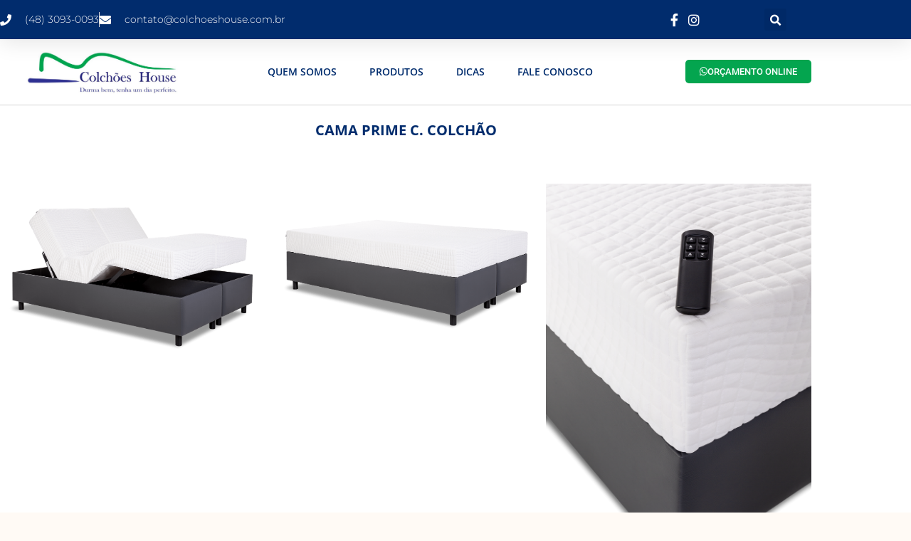

--- FILE ---
content_type: text/html; charset=UTF-8
request_url: https://colchoeshouse.com.br/cama-centauro-casal/
body_size: 14007
content:
<!DOCTYPE html><html lang="pt-PT"><head><script data-no-optimize="1">var litespeed_docref=sessionStorage.getItem("litespeed_docref");litespeed_docref&&(Object.defineProperty(document,"referrer",{get:function(){return litespeed_docref}}),sessionStorage.removeItem("litespeed_docref"));</script> <meta charset="UTF-8"><meta name='robots' content='index, follow, max-image-preview:large, max-snippet:-1, max-video-preview:-1' /><title>Cama Centauro Casal - Colchões House</title><link rel="canonical" href="https://colchoeshouse.com.br/cama-centauro-casal/" /><meta property="og:locale" content="pt_PT" /><meta property="og:type" content="article" /><meta property="og:title" content="Cama Centauro Casal - Colchões House" /><meta property="og:description" content="(48) 3093-0093 contato@colchoeshouse.com.br ORÇAMENTO ONLINE Leve para sua casa nossos melhores produtos CAMA PRIME C. COLCHÃO Detalhes do produto Descrição Cama Centauro com Molas: Alto suporte e extremamente firme. Composto por sistema de molejo Miracoil, tecnologia de alta capacidade de absorção e distribuição do peso, proporciona maior conforto e durabilidade. Estofamento com espuma Visco Elástica, oferece [&hellip;]" /><meta property="og:url" content="https://colchoeshouse.com.br/cama-centauro-casal/" /><meta property="og:site_name" content="Colchões House" /><meta property="article:publisher" content="https://www.facebook.com/colchoeshousepalhoca/" /><meta property="article:modified_time" content="2024-04-30T18:54:14+00:00" /><meta property="og:image" content="https://colchoeshouse.com.br/wp-content/uploads/2021/08/LOGO-SELECIONADA.jpg" /><meta name="twitter:card" content="summary_large_image" /><meta name="twitter:label1" content="Tempo estimado de leitura" /><meta name="twitter:data1" content="3 minutos" /> <script type="application/ld+json" class="yoast-schema-graph">{"@context":"https://schema.org","@graph":[{"@type":"WebPage","@id":"https://colchoeshouse.com.br/cama-centauro-casal/","url":"https://colchoeshouse.com.br/cama-centauro-casal/","name":"Cama Centauro Casal - Colchões House","isPartOf":{"@id":"https://colchoeshouse.com.br/#website"},"primaryImageOfPage":{"@id":"https://colchoeshouse.com.br/cama-centauro-casal/#primaryimage"},"image":{"@id":"https://colchoeshouse.com.br/cama-centauro-casal/#primaryimage"},"thumbnailUrl":"https://colchoeshouse.com.br/wp-content/uploads/2021/08/LOGO-SELECIONADA.jpg","datePublished":"2021-10-10T14:21:17+00:00","dateModified":"2024-04-30T18:54:14+00:00","breadcrumb":{"@id":"https://colchoeshouse.com.br/cama-centauro-casal/#breadcrumb"},"inLanguage":"pt-PT","potentialAction":[{"@type":"ReadAction","target":["https://colchoeshouse.com.br/cama-centauro-casal/"]}]},{"@type":"ImageObject","inLanguage":"pt-PT","@id":"https://colchoeshouse.com.br/cama-centauro-casal/#primaryimage","url":"https://colchoeshouse.com.br/wp-content/uploads/2021/08/LOGO-SELECIONADA.jpg","contentUrl":"https://colchoeshouse.com.br/wp-content/uploads/2021/08/LOGO-SELECIONADA.jpg","width":993,"height":327},{"@type":"BreadcrumbList","@id":"https://colchoeshouse.com.br/cama-centauro-casal/#breadcrumb","itemListElement":[{"@type":"ListItem","position":1,"name":"Início","item":"https://colchoeshouse.com.br/"},{"@type":"ListItem","position":2,"name":"Cama Centauro Casal"}]},{"@type":"WebSite","@id":"https://colchoeshouse.com.br/#website","url":"https://colchoeshouse.com.br/","name":"Colchões House","description":"","publisher":{"@id":"https://colchoeshouse.com.br/#organization"},"potentialAction":[{"@type":"SearchAction","target":{"@type":"EntryPoint","urlTemplate":"https://colchoeshouse.com.br/?s={search_term_string}"},"query-input":{"@type":"PropertyValueSpecification","valueRequired":true,"valueName":"search_term_string"}}],"inLanguage":"pt-PT"},{"@type":"Organization","@id":"https://colchoeshouse.com.br/#organization","name":"Colchoes House","url":"https://colchoeshouse.com.br/","logo":{"@type":"ImageObject","inLanguage":"pt-PT","@id":"https://colchoeshouse.com.br/#/schema/logo/image/","url":"https://colchoeshouse.com.br/wp-content/uploads/2022/07/Logo-Colchoes-House1.fw_.png","contentUrl":"https://colchoeshouse.com.br/wp-content/uploads/2022/07/Logo-Colchoes-House1.fw_.png","width":500,"height":137,"caption":"Colchoes House"},"image":{"@id":"https://colchoeshouse.com.br/#/schema/logo/image/"},"sameAs":["https://www.facebook.com/colchoeshousepalhoca/","https://www.instagram.com/colchoeshouse/"]}]}</script> <link rel="alternate" type="application/rss+xml" title="Colchões House &raquo; Feed" href="https://colchoeshouse.com.br/feed/" /><link rel="alternate" type="application/rss+xml" title="Colchões House &raquo; Feed de comentários" href="https://colchoeshouse.com.br/comments/feed/" /><link rel="alternate" title="oEmbed (JSON)" type="application/json+oembed" href="https://colchoeshouse.com.br/wp-json/oembed/1.0/embed?url=https%3A%2F%2Fcolchoeshouse.com.br%2Fcama-centauro-casal%2F" /><link rel="alternate" title="oEmbed (XML)" type="text/xml+oembed" href="https://colchoeshouse.com.br/wp-json/oembed/1.0/embed?url=https%3A%2F%2Fcolchoeshouse.com.br%2Fcama-centauro-casal%2F&#038;format=xml" /><style id='wp-img-auto-sizes-contain-inline-css'>img:is([sizes=auto i],[sizes^="auto," i]){contain-intrinsic-size:3000px 1500px}
/*# sourceURL=wp-img-auto-sizes-contain-inline-css */</style><link data-optimized="2" rel="stylesheet" href="https://colchoeshouse.com.br/wp-content/litespeed/css/90f7f5f473ab573d9dc72b745078bb5e.css?ver=3fef2" /><style id='classic-theme-styles-inline-css'>/*! This file is auto-generated */
.wp-block-button__link{color:#fff;background-color:#32373c;border-radius:9999px;box-shadow:none;text-decoration:none;padding:calc(.667em + 2px) calc(1.333em + 2px);font-size:1.125em}.wp-block-file__button{background:#32373c;color:#fff;text-decoration:none}
/*# sourceURL=/wp-includes/css/classic-themes.min.css */</style><style id='global-styles-inline-css'>:root{--wp--preset--aspect-ratio--square: 1;--wp--preset--aspect-ratio--4-3: 4/3;--wp--preset--aspect-ratio--3-4: 3/4;--wp--preset--aspect-ratio--3-2: 3/2;--wp--preset--aspect-ratio--2-3: 2/3;--wp--preset--aspect-ratio--16-9: 16/9;--wp--preset--aspect-ratio--9-16: 9/16;--wp--preset--color--black: #000000;--wp--preset--color--cyan-bluish-gray: #abb8c3;--wp--preset--color--white: #ffffff;--wp--preset--color--pale-pink: #f78da7;--wp--preset--color--vivid-red: #cf2e2e;--wp--preset--color--luminous-vivid-orange: #ff6900;--wp--preset--color--luminous-vivid-amber: #fcb900;--wp--preset--color--light-green-cyan: #7bdcb5;--wp--preset--color--vivid-green-cyan: #00d084;--wp--preset--color--pale-cyan-blue: #8ed1fc;--wp--preset--color--vivid-cyan-blue: #0693e3;--wp--preset--color--vivid-purple: #9b51e0;--wp--preset--gradient--vivid-cyan-blue-to-vivid-purple: linear-gradient(135deg,rgb(6,147,227) 0%,rgb(155,81,224) 100%);--wp--preset--gradient--light-green-cyan-to-vivid-green-cyan: linear-gradient(135deg,rgb(122,220,180) 0%,rgb(0,208,130) 100%);--wp--preset--gradient--luminous-vivid-amber-to-luminous-vivid-orange: linear-gradient(135deg,rgb(252,185,0) 0%,rgb(255,105,0) 100%);--wp--preset--gradient--luminous-vivid-orange-to-vivid-red: linear-gradient(135deg,rgb(255,105,0) 0%,rgb(207,46,46) 100%);--wp--preset--gradient--very-light-gray-to-cyan-bluish-gray: linear-gradient(135deg,rgb(238,238,238) 0%,rgb(169,184,195) 100%);--wp--preset--gradient--cool-to-warm-spectrum: linear-gradient(135deg,rgb(74,234,220) 0%,rgb(151,120,209) 20%,rgb(207,42,186) 40%,rgb(238,44,130) 60%,rgb(251,105,98) 80%,rgb(254,248,76) 100%);--wp--preset--gradient--blush-light-purple: linear-gradient(135deg,rgb(255,206,236) 0%,rgb(152,150,240) 100%);--wp--preset--gradient--blush-bordeaux: linear-gradient(135deg,rgb(254,205,165) 0%,rgb(254,45,45) 50%,rgb(107,0,62) 100%);--wp--preset--gradient--luminous-dusk: linear-gradient(135deg,rgb(255,203,112) 0%,rgb(199,81,192) 50%,rgb(65,88,208) 100%);--wp--preset--gradient--pale-ocean: linear-gradient(135deg,rgb(255,245,203) 0%,rgb(182,227,212) 50%,rgb(51,167,181) 100%);--wp--preset--gradient--electric-grass: linear-gradient(135deg,rgb(202,248,128) 0%,rgb(113,206,126) 100%);--wp--preset--gradient--midnight: linear-gradient(135deg,rgb(2,3,129) 0%,rgb(40,116,252) 100%);--wp--preset--font-size--small: 13px;--wp--preset--font-size--medium: 20px;--wp--preset--font-size--large: 36px;--wp--preset--font-size--x-large: 42px;--wp--preset--spacing--20: 0.44rem;--wp--preset--spacing--30: 0.67rem;--wp--preset--spacing--40: 1rem;--wp--preset--spacing--50: 1.5rem;--wp--preset--spacing--60: 2.25rem;--wp--preset--spacing--70: 3.38rem;--wp--preset--spacing--80: 5.06rem;--wp--preset--shadow--natural: 6px 6px 9px rgba(0, 0, 0, 0.2);--wp--preset--shadow--deep: 12px 12px 50px rgba(0, 0, 0, 0.4);--wp--preset--shadow--sharp: 6px 6px 0px rgba(0, 0, 0, 0.2);--wp--preset--shadow--outlined: 6px 6px 0px -3px rgb(255, 255, 255), 6px 6px rgb(0, 0, 0);--wp--preset--shadow--crisp: 6px 6px 0px rgb(0, 0, 0);}:where(.is-layout-flex){gap: 0.5em;}:where(.is-layout-grid){gap: 0.5em;}body .is-layout-flex{display: flex;}.is-layout-flex{flex-wrap: wrap;align-items: center;}.is-layout-flex > :is(*, div){margin: 0;}body .is-layout-grid{display: grid;}.is-layout-grid > :is(*, div){margin: 0;}:where(.wp-block-columns.is-layout-flex){gap: 2em;}:where(.wp-block-columns.is-layout-grid){gap: 2em;}:where(.wp-block-post-template.is-layout-flex){gap: 1.25em;}:where(.wp-block-post-template.is-layout-grid){gap: 1.25em;}.has-black-color{color: var(--wp--preset--color--black) !important;}.has-cyan-bluish-gray-color{color: var(--wp--preset--color--cyan-bluish-gray) !important;}.has-white-color{color: var(--wp--preset--color--white) !important;}.has-pale-pink-color{color: var(--wp--preset--color--pale-pink) !important;}.has-vivid-red-color{color: var(--wp--preset--color--vivid-red) !important;}.has-luminous-vivid-orange-color{color: var(--wp--preset--color--luminous-vivid-orange) !important;}.has-luminous-vivid-amber-color{color: var(--wp--preset--color--luminous-vivid-amber) !important;}.has-light-green-cyan-color{color: var(--wp--preset--color--light-green-cyan) !important;}.has-vivid-green-cyan-color{color: var(--wp--preset--color--vivid-green-cyan) !important;}.has-pale-cyan-blue-color{color: var(--wp--preset--color--pale-cyan-blue) !important;}.has-vivid-cyan-blue-color{color: var(--wp--preset--color--vivid-cyan-blue) !important;}.has-vivid-purple-color{color: var(--wp--preset--color--vivid-purple) !important;}.has-black-background-color{background-color: var(--wp--preset--color--black) !important;}.has-cyan-bluish-gray-background-color{background-color: var(--wp--preset--color--cyan-bluish-gray) !important;}.has-white-background-color{background-color: var(--wp--preset--color--white) !important;}.has-pale-pink-background-color{background-color: var(--wp--preset--color--pale-pink) !important;}.has-vivid-red-background-color{background-color: var(--wp--preset--color--vivid-red) !important;}.has-luminous-vivid-orange-background-color{background-color: var(--wp--preset--color--luminous-vivid-orange) !important;}.has-luminous-vivid-amber-background-color{background-color: var(--wp--preset--color--luminous-vivid-amber) !important;}.has-light-green-cyan-background-color{background-color: var(--wp--preset--color--light-green-cyan) !important;}.has-vivid-green-cyan-background-color{background-color: var(--wp--preset--color--vivid-green-cyan) !important;}.has-pale-cyan-blue-background-color{background-color: var(--wp--preset--color--pale-cyan-blue) !important;}.has-vivid-cyan-blue-background-color{background-color: var(--wp--preset--color--vivid-cyan-blue) !important;}.has-vivid-purple-background-color{background-color: var(--wp--preset--color--vivid-purple) !important;}.has-black-border-color{border-color: var(--wp--preset--color--black) !important;}.has-cyan-bluish-gray-border-color{border-color: var(--wp--preset--color--cyan-bluish-gray) !important;}.has-white-border-color{border-color: var(--wp--preset--color--white) !important;}.has-pale-pink-border-color{border-color: var(--wp--preset--color--pale-pink) !important;}.has-vivid-red-border-color{border-color: var(--wp--preset--color--vivid-red) !important;}.has-luminous-vivid-orange-border-color{border-color: var(--wp--preset--color--luminous-vivid-orange) !important;}.has-luminous-vivid-amber-border-color{border-color: var(--wp--preset--color--luminous-vivid-amber) !important;}.has-light-green-cyan-border-color{border-color: var(--wp--preset--color--light-green-cyan) !important;}.has-vivid-green-cyan-border-color{border-color: var(--wp--preset--color--vivid-green-cyan) !important;}.has-pale-cyan-blue-border-color{border-color: var(--wp--preset--color--pale-cyan-blue) !important;}.has-vivid-cyan-blue-border-color{border-color: var(--wp--preset--color--vivid-cyan-blue) !important;}.has-vivid-purple-border-color{border-color: var(--wp--preset--color--vivid-purple) !important;}.has-vivid-cyan-blue-to-vivid-purple-gradient-background{background: var(--wp--preset--gradient--vivid-cyan-blue-to-vivid-purple) !important;}.has-light-green-cyan-to-vivid-green-cyan-gradient-background{background: var(--wp--preset--gradient--light-green-cyan-to-vivid-green-cyan) !important;}.has-luminous-vivid-amber-to-luminous-vivid-orange-gradient-background{background: var(--wp--preset--gradient--luminous-vivid-amber-to-luminous-vivid-orange) !important;}.has-luminous-vivid-orange-to-vivid-red-gradient-background{background: var(--wp--preset--gradient--luminous-vivid-orange-to-vivid-red) !important;}.has-very-light-gray-to-cyan-bluish-gray-gradient-background{background: var(--wp--preset--gradient--very-light-gray-to-cyan-bluish-gray) !important;}.has-cool-to-warm-spectrum-gradient-background{background: var(--wp--preset--gradient--cool-to-warm-spectrum) !important;}.has-blush-light-purple-gradient-background{background: var(--wp--preset--gradient--blush-light-purple) !important;}.has-blush-bordeaux-gradient-background{background: var(--wp--preset--gradient--blush-bordeaux) !important;}.has-luminous-dusk-gradient-background{background: var(--wp--preset--gradient--luminous-dusk) !important;}.has-pale-ocean-gradient-background{background: var(--wp--preset--gradient--pale-ocean) !important;}.has-electric-grass-gradient-background{background: var(--wp--preset--gradient--electric-grass) !important;}.has-midnight-gradient-background{background: var(--wp--preset--gradient--midnight) !important;}.has-small-font-size{font-size: var(--wp--preset--font-size--small) !important;}.has-medium-font-size{font-size: var(--wp--preset--font-size--medium) !important;}.has-large-font-size{font-size: var(--wp--preset--font-size--large) !important;}.has-x-large-font-size{font-size: var(--wp--preset--font-size--x-large) !important;}
:where(.wp-block-post-template.is-layout-flex){gap: 1.25em;}:where(.wp-block-post-template.is-layout-grid){gap: 1.25em;}
:where(.wp-block-term-template.is-layout-flex){gap: 1.25em;}:where(.wp-block-term-template.is-layout-grid){gap: 1.25em;}
:where(.wp-block-columns.is-layout-flex){gap: 2em;}:where(.wp-block-columns.is-layout-grid){gap: 2em;}
:root :where(.wp-block-pullquote){font-size: 1.5em;line-height: 1.6;}
/*# sourceURL=global-styles-inline-css */</style> <script type="litespeed/javascript" data-src="https://colchoeshouse.com.br/wp-includes/js/jquery/jquery.min.js" id="jquery-core-js"></script> <link rel="https://api.w.org/" href="https://colchoeshouse.com.br/wp-json/" /><link rel="alternate" title="JSON" type="application/json" href="https://colchoeshouse.com.br/wp-json/wp/v2/pages/3913" /><link rel="EditURI" type="application/rsd+xml" title="RSD" href="https://colchoeshouse.com.br/xmlrpc.php?rsd" /><meta name="generator" content="WordPress 6.9" /><link rel='shortlink' href='https://colchoeshouse.com.br/?p=3913' /><link rel="apple-touch-icon" sizes="180x180" href="/wp-content/uploads/fbrfg/apple-touch-icon.png"><link rel="icon" type="image/png" sizes="32x32" href="/wp-content/uploads/fbrfg/favicon-32x32.png"><link rel="icon" type="image/png" sizes="16x16" href="/wp-content/uploads/fbrfg/favicon-16x16.png"><link rel="manifest" href="/wp-content/uploads/fbrfg/site.webmanifest"><link rel="mask-icon" href="/wp-content/uploads/fbrfg/safari-pinned-tab.svg" color="#5bbad5"><link rel="shortcut icon" href="/wp-content/uploads/fbrfg/favicon.ico"><meta name="msapplication-TileColor" content="#da532c"><meta name="msapplication-config" content="/wp-content/uploads/fbrfg/browserconfig.xml"><meta name="theme-color" content="#ffffff"><meta name="generator" content="Elementor 3.34.1; features: additional_custom_breakpoints; settings: css_print_method-external, google_font-enabled, font_display-auto">
 <script type="litespeed/javascript" data-src="https://www.googletagmanager.com/gtag/js?id=AW-11318368467"></script> <script type="litespeed/javascript">window.dataLayer=window.dataLayer||[];function gtag(){dataLayer.push(arguments)}
gtag('js',new Date());gtag('config','AW-11318368467')</script> <style>.e-con.e-parent:nth-of-type(n+4):not(.e-lazyloaded):not(.e-no-lazyload),
				.e-con.e-parent:nth-of-type(n+4):not(.e-lazyloaded):not(.e-no-lazyload) * {
					background-image: none !important;
				}
				@media screen and (max-height: 1024px) {
					.e-con.e-parent:nth-of-type(n+3):not(.e-lazyloaded):not(.e-no-lazyload),
					.e-con.e-parent:nth-of-type(n+3):not(.e-lazyloaded):not(.e-no-lazyload) * {
						background-image: none !important;
					}
				}
				@media screen and (max-height: 640px) {
					.e-con.e-parent:nth-of-type(n+2):not(.e-lazyloaded):not(.e-no-lazyload),
					.e-con.e-parent:nth-of-type(n+2):not(.e-lazyloaded):not(.e-no-lazyload) * {
						background-image: none !important;
					}
				}</style> <script type="litespeed/javascript">(function(w,d,s,l,i){w[l]=w[l]||[];w[l].push({'gtm.start':new Date().getTime(),event:'gtm.js'});var f=d.getElementsByTagName(s)[0],j=d.createElement(s),dl=l!='dataLayer'?'&l='+l:'';j.async=!0;j.src='https://www.googletagmanager.com/gtm.js?id='+i+dl;f.parentNode.insertBefore(j,f)})(window,document,'script','dataLayer','GTM-MHXV5575')</script> <meta name="viewport" content="width=device-width, initial-scale=1.0, viewport-fit=cover" /></head><body class="wp-singular page-template page-template-elementor_canvas page page-id-3913 wp-theme-hello-elementor elementor-default elementor-template-canvas elementor-kit-6 elementor-page elementor-page-3913">
<noscript><iframe data-lazyloaded="1" src="about:blank" data-litespeed-src="https://www.googletagmanager.com/ns.html?id=GTM-MHXV5575"
height="0" width="0" style="display:none;visibility:hidden"></iframe></noscript><div data-elementor-type="wp-page" data-elementor-id="3913" class="elementor elementor-3913"><section class="elementor-section elementor-top-section elementor-element elementor-element-1e996a9b elementor-section-full_width elementor-section-height-default elementor-section-height-default" data-id="1e996a9b" data-element_type="section" id="header_pop" data-settings="{&quot;sticky&quot;:&quot;top&quot;,&quot;sticky_on&quot;:[&quot;widescreen&quot;,&quot;desktop&quot;,&quot;laptop&quot;,&quot;tablet_extra&quot;,&quot;tablet&quot;,&quot;mobile_extra&quot;,&quot;mobile&quot;],&quot;sticky_offset&quot;:0,&quot;sticky_effects_offset&quot;:0}"><div class="elementor-background-overlay"></div><div class="elementor-container elementor-column-gap-default"><div class="elementor-column elementor-col-100 elementor-top-column elementor-element elementor-element-2a74220c" data-id="2a74220c" data-element_type="column"><div class="elementor-widget-wrap elementor-element-populated"><section class="elementor-section elementor-inner-section elementor-element elementor-element-4b3ecd9d elementor-reverse-mobile elementor-section-boxed elementor-section-height-default elementor-section-height-default" data-id="4b3ecd9d" data-element_type="section" data-settings="{&quot;background_background&quot;:&quot;classic&quot;}"><div class="elementor-container elementor-column-gap-default"><div class="elementor-column elementor-col-33 elementor-inner-column elementor-element elementor-element-65583729 elementor-hidden-phone" data-id="65583729" data-element_type="column"><div class="elementor-widget-wrap elementor-element-populated"><div class="elementor-element elementor-element-2bfa91ec elementor-icon-list--layout-inline elementor-align-start elementor-mobile-align-center elementor-list-item-link-full_width elementor-widget elementor-widget-icon-list" data-id="2bfa91ec" data-element_type="widget" data-widget_type="icon-list.default"><div class="elementor-widget-container"><ul class="elementor-icon-list-items elementor-inline-items"><li class="elementor-icon-list-item elementor-inline-item">
<span class="elementor-icon-list-icon">
<i aria-hidden="true" class="fas fa-phone"></i>						</span>
<span class="elementor-icon-list-text"> (48) 3093-0093</span></li><li class="elementor-icon-list-item elementor-inline-item">
<span class="elementor-icon-list-icon">
<i aria-hidden="true" class="fas fa-envelope"></i>						</span>
<span class="elementor-icon-list-text">contato@colchoeshouse.com.br</span></li></ul></div></div></div></div><div class="elementor-column elementor-col-33 elementor-inner-column elementor-element elementor-element-21cd3533" data-id="21cd3533" data-element_type="column"><div class="elementor-widget-wrap elementor-element-populated"><div class="elementor-element elementor-element-79bd5aa4 elementor-icon-list--layout-inline elementor-align-end elementor-mobile-align-end elementor-list-item-link-full_width elementor-widget elementor-widget-icon-list" data-id="79bd5aa4" data-element_type="widget" data-widget_type="icon-list.default"><div class="elementor-widget-container"><ul class="elementor-icon-list-items elementor-inline-items"><li class="elementor-icon-list-item elementor-inline-item">
<a href="https://www.facebook.com/colchoeshousepalhoca/" target="_blank"><span class="elementor-icon-list-icon">
<i aria-hidden="true" class="fab fa-facebook-f"></i>						</span>
<span class="elementor-icon-list-text"></span>
</a></li><li class="elementor-icon-list-item elementor-inline-item">
<span class="elementor-icon-list-icon">
<i aria-hidden="true" class="fab fa-instagram"></i>						</span>
<span class="elementor-icon-list-text"></span></li></ul></div></div></div></div><div class="elementor-column elementor-col-33 elementor-inner-column elementor-element elementor-element-748fb93" data-id="748fb93" data-element_type="column"><div class="elementor-widget-wrap elementor-element-populated"><div class="elementor-element elementor-element-148b079b elementor-search-form--skin-full_screen elementor-widget elementor-widget-search-form" data-id="148b079b" data-element_type="widget" data-settings="{&quot;skin&quot;:&quot;full_screen&quot;}" data-widget_type="search-form.default"><div class="elementor-widget-container"><form class="elementor-search-form" role="search" action="https://colchoeshouse.com.br" method="get"><div class="elementor-search-form__toggle">
<i aria-hidden="true" class="fas fa-search"></i>				<span class="elementor-screen-only">Search</span></div><div class="elementor-search-form__container">
<input placeholder="" class="elementor-search-form__input" type="search" name="s" title="Search" value=""><div class="dialog-lightbox-close-button dialog-close-button">
<i aria-hidden="true" class="eicon-close"></i>					<span class="elementor-screen-only">Close</span></div></div></form></div></div></div></div></div></section></div></div></div></section><header class="elementor-section elementor-top-section elementor-element elementor-element-3ca326f1 elementor-section-content-middle elementor-section-boxed elementor-section-height-default elementor-section-height-default" data-id="3ca326f1" data-element_type="section" data-settings="{&quot;background_background&quot;:&quot;classic&quot;,&quot;sticky&quot;:&quot;top&quot;,&quot;sticky_on&quot;:[&quot;widescreen&quot;,&quot;desktop&quot;,&quot;laptop&quot;,&quot;tablet_extra&quot;,&quot;tablet&quot;,&quot;mobile_extra&quot;,&quot;mobile&quot;],&quot;sticky_offset&quot;:0,&quot;sticky_effects_offset&quot;:0}"><div class="elementor-container elementor-column-gap-no"><div class="elementor-column elementor-col-25 elementor-top-column elementor-element elementor-element-157694a9" data-id="157694a9" data-element_type="column"><div class="elementor-widget-wrap elementor-element-populated"><div class="elementor-element elementor-element-1adde1e elementor-widget elementor-widget-image" data-id="1adde1e" data-element_type="widget" data-widget_type="image.default"><div class="elementor-widget-container">
<img data-lazyloaded="1" src="[data-uri]" width="993" height="327" decoding="async" data-src="https://colchoeshouse.com.br/wp-content/uploads/2021/08/LOGO-SELECIONADA.jpg" title="LOGO SELECIONADA" alt="LOGO SELECIONADA" loading="lazy" /></div></div></div></div><div class="elementor-column elementor-col-50 elementor-top-column elementor-element elementor-element-42d1ee32" data-id="42d1ee32" data-element_type="column"><div class="elementor-widget-wrap elementor-element-populated"><div class="elementor-element elementor-element-5902ba29 elementor-nav-menu__align-center elementor-nav-menu--stretch elementor-nav-menu--dropdown-tablet elementor-nav-menu__text-align-aside elementor-nav-menu--toggle elementor-nav-menu--burger elementor-widget elementor-widget-nav-menu" data-id="5902ba29" data-element_type="widget" data-settings="{&quot;full_width&quot;:&quot;stretch&quot;,&quot;layout&quot;:&quot;horizontal&quot;,&quot;submenu_icon&quot;:{&quot;value&quot;:&quot;&lt;i class=\&quot;fas fa-caret-down\&quot;&gt;&lt;\/i&gt;&quot;,&quot;library&quot;:&quot;fa-solid&quot;},&quot;toggle&quot;:&quot;burger&quot;}" data-widget_type="nav-menu.default"><div class="elementor-widget-container"><nav migration_allowed="1" migrated="0" role="navigation" class="elementor-nav-menu--main elementor-nav-menu__container elementor-nav-menu--layout-horizontal e--pointer-double-line e--animation-slide"><ul id="menu-1-5902ba29" class="elementor-nav-menu"><li class="menu-item menu-item-type-post_type menu-item-object-page menu-item-58"><a href="https://colchoeshouse.com.br/quem-somos/" class="elementor-item">Quem somos</a></li><li class="menu-item menu-item-type-post_type menu-item-object-page menu-item-57"><a href="https://colchoeshouse.com.br/produtos/" class="elementor-item">Produtos</a></li><li class="menu-item menu-item-type-post_type menu-item-object-page menu-item-56"><a href="https://colchoeshouse.com.br/dicas/" class="elementor-item">Dicas</a></li><li class="menu-item menu-item-type-post_type menu-item-object-page menu-item-has-children menu-item-59"><a href="https://colchoeshouse.com.br/faleconosco/" class="elementor-item">Fale conosco</a><ul class="sub-menu elementor-nav-menu--dropdown"><li class="menu-item menu-item-type-post_type menu-item-object-page menu-item-3239"><a href="https://colchoeshouse.com.br/trabalhe-conosco/" class="elementor-sub-item">TRABALHE CONOSCO</a></li></ul></li></ul></nav><div class="elementor-menu-toggle" role="button" tabindex="0" aria-label="Menu Toggle" aria-expanded="false">
<i aria-hidden="true" role="presentation" class="elementor-menu-toggle__icon--open eicon-menu-bar"></i><i aria-hidden="true" role="presentation" class="elementor-menu-toggle__icon--close eicon-close"></i>			<span class="elementor-screen-only">Menu</span></div><nav class="elementor-nav-menu--dropdown elementor-nav-menu__container" role="navigation" aria-hidden="true"><ul id="menu-2-5902ba29" class="elementor-nav-menu"><li class="menu-item menu-item-type-post_type menu-item-object-page menu-item-58"><a href="https://colchoeshouse.com.br/quem-somos/" class="elementor-item" tabindex="-1">Quem somos</a></li><li class="menu-item menu-item-type-post_type menu-item-object-page menu-item-57"><a href="https://colchoeshouse.com.br/produtos/" class="elementor-item" tabindex="-1">Produtos</a></li><li class="menu-item menu-item-type-post_type menu-item-object-page menu-item-56"><a href="https://colchoeshouse.com.br/dicas/" class="elementor-item" tabindex="-1">Dicas</a></li><li class="menu-item menu-item-type-post_type menu-item-object-page menu-item-has-children menu-item-59"><a href="https://colchoeshouse.com.br/faleconosco/" class="elementor-item" tabindex="-1">Fale conosco</a><ul class="sub-menu elementor-nav-menu--dropdown"><li class="menu-item menu-item-type-post_type menu-item-object-page menu-item-3239"><a href="https://colchoeshouse.com.br/trabalhe-conosco/" class="elementor-sub-item" tabindex="-1">TRABALHE CONOSCO</a></li></ul></li></ul></nav></div></div></div></div><div class="elementor-column elementor-col-25 elementor-top-column elementor-element elementor-element-5ad6dec2" data-id="5ad6dec2" data-element_type="column"><div class="elementor-widget-wrap elementor-element-populated"><div class="elementor-element elementor-element-2db37b3b elementor-align-right elementor-mobile-align-center elementor-widget elementor-widget-button" data-id="2db37b3b" data-element_type="widget" data-widget_type="button.default"><div class="elementor-widget-container"><div class="elementor-button-wrapper">
<a class="elementor-button elementor-button-link elementor-size-xs" href="https://api.whatsapp.com/send?phone=554891779147&#038;text=Gostaria%20de%20saber%20os%20pre%C3%A7os%20dos%20colch%C3%B5es">
<span class="elementor-button-content-wrapper">
<span class="elementor-button-icon">
<i aria-hidden="true" class="fab fa-whatsapp"></i>			</span>
<span class="elementor-button-text">ORÇAMENTO ONLINE</span>
</span>
</a></div></div></div></div></div></div></header><section class="elementor-section elementor-top-section elementor-element elementor-element-76895bea elementor-section-boxed elementor-section-height-default elementor-section-height-default" data-id="76895bea" data-element_type="section"><div class="elementor-container elementor-column-gap-default"><div class="elementor-column elementor-col-100 elementor-top-column elementor-element elementor-element-7a3463" data-id="7a3463" data-element_type="column"><div class="elementor-widget-wrap elementor-element-populated"><div class="elementor-element elementor-element-7f72e320 elementor-widget elementor-widget-heading" data-id="7f72e320" data-element_type="widget" data-widget_type="heading.default"><div class="elementor-widget-container"><h5 class="elementor-heading-title elementor-size-default">Leve para sua casa nossos melhores produtos</h5></div></div></div></div></div></section><section class="elementor-section elementor-top-section elementor-element elementor-element-4167cee5 elementor-section-content-middle elementor-section-boxed elementor-section-height-default elementor-section-height-default" data-id="4167cee5" data-element_type="section" data-settings="{&quot;background_background&quot;:&quot;classic&quot;}"><div class="elementor-container elementor-column-gap-no"><div class="elementor-column elementor-col-100 elementor-top-column elementor-element elementor-element-2e60faba" data-id="2e60faba" data-element_type="column"><div class="elementor-widget-wrap elementor-element-populated"><div class="elementor-element elementor-element-249adcc3 elementor-widget elementor-widget-heading" data-id="249adcc3" data-element_type="widget" data-widget_type="heading.default"><div class="elementor-widget-container"><h2 class="elementor-heading-title elementor-size-default">CAMA PRIME C. COLCHÃO</h2></div></div><div class="elementor-element elementor-element-5f85bd1f gallery-spacing-custom elementor-widget elementor-widget-image-gallery" data-id="5f85bd1f" data-element_type="widget" data-widget_type="image-gallery.default"><div class="elementor-widget-container"><div class="elementor-image-gallery"><div id='gallery-1' class='gallery galleryid-3913 gallery-columns-3 gallery-size-full'><figure class='gallery-item'><div class='gallery-icon landscape'>
<a data-elementor-open-lightbox="yes" data-elementor-lightbox-slideshow="5f85bd1f" data-elementor-lightbox-title="20210325 Pilati-003.fw-min" data-e-action-hash="#elementor-action%3Aaction%3Dlightbox%26settings%3DeyJpZCI6MzkxNiwidXJsIjoiaHR0cHM6XC9cL2NvbGNob2VzaG91c2UuY29tLmJyXC93cC1jb250ZW50XC91cGxvYWRzXC8yMDIxXC8xMFwvMjAyMTAzMjUtUGlsYXRpLTAwMy5mdy1taW4tMS5wbmciLCJzbGlkZXNob3ciOiI1Zjg1YmQxZiJ9" href='https://colchoeshouse.com.br/wp-content/uploads/2021/10/20210325-Pilati-003.fw-min-1.png'><img data-lazyloaded="1" src="[data-uri]" fetchpriority="high" decoding="async" width="1024" height="683" data-src="https://colchoeshouse.com.br/wp-content/uploads/2021/10/20210325-Pilati-003.fw-min-1.png" class="attachment-full size-full" alt="" data-srcset="https://colchoeshouse.com.br/wp-content/uploads/2021/10/20210325-Pilati-003.fw-min-1.png 1024w, https://colchoeshouse.com.br/wp-content/uploads/2021/10/20210325-Pilati-003.fw-min-1-300x200.png 300w, https://colchoeshouse.com.br/wp-content/uploads/2021/10/20210325-Pilati-003.fw-min-1-768x512.png 768w" data-sizes="(max-width: 1024px) 100vw, 1024px" /></a></div></figure><figure class='gallery-item'><div class='gallery-icon landscape'>
<a data-elementor-open-lightbox="yes" data-elementor-lightbox-slideshow="5f85bd1f" data-elementor-lightbox-title="20210325 Pilati-001-min" data-e-action-hash="#elementor-action%3Aaction%3Dlightbox%26settings%3DeyJpZCI6MzkxNywidXJsIjoiaHR0cHM6XC9cL2NvbGNob2VzaG91c2UuY29tLmJyXC93cC1jb250ZW50XC91cGxvYWRzXC8yMDIxXC8xMFwvMjAyMTAzMjUtUGlsYXRpLTAwMS1taW4ucG5nIiwic2xpZGVzaG93IjoiNWY4NWJkMWYifQ%3D%3D" href='https://colchoeshouse.com.br/wp-content/uploads/2021/10/20210325-Pilati-001-min.png'><img data-lazyloaded="1" src="[data-uri]" decoding="async" width="1024" height="683" data-src="https://colchoeshouse.com.br/wp-content/uploads/2021/10/20210325-Pilati-001-min.png" class="attachment-full size-full" alt="" data-srcset="https://colchoeshouse.com.br/wp-content/uploads/2021/10/20210325-Pilati-001-min.png 1024w, https://colchoeshouse.com.br/wp-content/uploads/2021/10/20210325-Pilati-001-min-300x200.png 300w, https://colchoeshouse.com.br/wp-content/uploads/2021/10/20210325-Pilati-001-min-768x512.png 768w" data-sizes="(max-width: 1024px) 100vw, 1024px" /></a></div></figure><figure class='gallery-item'><div class='gallery-icon portrait'>
<a data-elementor-open-lightbox="yes" data-elementor-lightbox-slideshow="5f85bd1f" data-elementor-lightbox-title="20210325 Pilati-004" data-e-action-hash="#elementor-action%3Aaction%3Dlightbox%26settings%3DeyJpZCI6MzkyNCwidXJsIjoiaHR0cHM6XC9cL2NvbGNob2VzaG91c2UuY29tLmJyXC93cC1jb250ZW50XC91cGxvYWRzXC8yMDIxXC8xMFwvMjAyMTAzMjUtUGlsYXRpLTAwNC5wbmciLCJzbGlkZXNob3ciOiI1Zjg1YmQxZiJ9" href='https://colchoeshouse.com.br/wp-content/uploads/2021/10/20210325-Pilati-004.png'><img data-lazyloaded="1" src="[data-uri]" decoding="async" width="768" height="1125" data-src="https://colchoeshouse.com.br/wp-content/uploads/2021/10/20210325-Pilati-004.png" class="attachment-full size-full" alt="" data-srcset="https://colchoeshouse.com.br/wp-content/uploads/2021/10/20210325-Pilati-004.png 768w, https://colchoeshouse.com.br/wp-content/uploads/2021/10/20210325-Pilati-004-205x300.png 205w, https://colchoeshouse.com.br/wp-content/uploads/2021/10/20210325-Pilati-004-699x1024.png 699w" data-sizes="(max-width: 768px) 100vw, 768px" /></a></div></figure></div></div></div></div><section class="elementor-section elementor-inner-section elementor-element elementor-element-670a5872 elementor-section-full_width elementor-section-height-default elementor-section-height-default" data-id="670a5872" data-element_type="section" data-settings="{&quot;background_background&quot;:&quot;classic&quot;}"><div class="elementor-container elementor-column-gap-default"><div class="elementor-column elementor-col-100 elementor-inner-column elementor-element elementor-element-241bc194" data-id="241bc194" data-element_type="column"><div class="elementor-widget-wrap elementor-element-populated"><div class="elementor-element elementor-element-5079b40b elementor-align-center elementor-mobile-align-center elementor-icon-list--layout-traditional elementor-list-item-link-full_width elementor-widget elementor-widget-icon-list" data-id="5079b40b" data-element_type="widget" data-widget_type="icon-list.default"><div class="elementor-widget-container"><ul class="elementor-icon-list-items"><li class="elementor-icon-list-item">
<span class="elementor-icon-list-icon">
<i aria-hidden="true" class="fas fa-chevron-circle-right"></i>						</span>
<span class="elementor-icon-list-text">Detalhes do produto</span></li></ul></div></div></div></div></div></section><section class="elementor-section elementor-inner-section elementor-element elementor-element-0dff4a1 elementor-section-boxed elementor-section-height-default elementor-section-height-default" data-id="0dff4a1" data-element_type="section"><div class="elementor-container elementor-column-gap-default"><div class="elementor-column elementor-col-33 elementor-inner-column elementor-element elementor-element-c2c8fdf" data-id="c2c8fdf" data-element_type="column"><div class="elementor-widget-wrap"></div></div><div class="elementor-column elementor-col-33 elementor-inner-column elementor-element elementor-element-b308d09" data-id="b308d09" data-element_type="column"><div class="elementor-widget-wrap elementor-element-populated"><div class="elementor-element elementor-element-e1fca0b elementor-widget elementor-widget-text-editor" data-id="e1fca0b" data-element_type="widget" data-widget_type="text-editor.default"><div class="elementor-widget-container"><p><strong>Descrição Cama Centauro com Molas:</strong></p><p>Alto suporte e extremamente firme. Composto por sistema de molejo Miracoil, tecnologia de alta capacidade de absorção e distribuição do peso, proporciona maior conforto e durabilidade. Estofamento com espuma Visco Elástica, oferece alto nível de conforto e relaxamento. Tecido Jacquard de alta qualidade. Ideal para quem exige alto suporte sem abrir mão do conforto. Sistema No Flip – não é necessário virar o colchão.</p></div></div></div></div><div class="elementor-column elementor-col-33 elementor-inner-column elementor-element elementor-element-7ac4b76" data-id="7ac4b76" data-element_type="column"><div class="elementor-widget-wrap"></div></div></div></section><section class="elementor-section elementor-inner-section elementor-element elementor-element-47b1e66 elementor-section-boxed elementor-section-height-default elementor-section-height-default" data-id="47b1e66" data-element_type="section"><div class="elementor-container elementor-column-gap-default"><div class="elementor-column elementor-col-14 elementor-inner-column elementor-element elementor-element-4e4463f" data-id="4e4463f" data-element_type="column" data-settings="{&quot;background_background&quot;:&quot;classic&quot;}"><div class="elementor-widget-wrap elementor-element-populated"><div class="elementor-element elementor-element-7caa2d5 elementor-widget elementor-widget-text-editor" data-id="7caa2d5" data-element_type="widget" data-widget_type="text-editor.default"><div class="elementor-widget-container"><p class="font_8"><strong>Tipo de Mola</strong></p><p class="font_8">Miracoil</p></div></div></div></div><div class="elementor-column elementor-col-14 elementor-inner-column elementor-element elementor-element-ddff995" data-id="ddff995" data-element_type="column" data-settings="{&quot;background_background&quot;:&quot;classic&quot;}"><div class="elementor-widget-wrap elementor-element-populated"><div class="elementor-element elementor-element-f9bd93a elementor-widget elementor-widget-text-editor" data-id="f9bd93a" data-element_type="widget" data-widget_type="text-editor.default"><div class="elementor-widget-container"><p class="font_8"><strong>Camadas de Conforto</strong></p><p>1 Manta D-33 &#8211; 3 cm</p><p>1 Manta D-45 &#8211; 3 cm</p><p>Manta Viscoelástica &#8211; 1 cm</p><p>Manta de Feltro Resinado</p></div></div></div></div><div class="elementor-column elementor-col-14 elementor-inner-column elementor-element elementor-element-aeffbfe" data-id="aeffbfe" data-element_type="column" data-settings="{&quot;background_background&quot;:&quot;classic&quot;}"><div class="elementor-widget-wrap elementor-element-populated"><div class="elementor-element elementor-element-06c3001 elementor-widget elementor-widget-text-editor" data-id="06c3001" data-element_type="widget" data-widget_type="text-editor.default"><div class="elementor-widget-container"><p class="font_8"><strong>Lado Inferior</strong></p><p class="font_8">&#8211; Manta de Feltro Resinado</p><p class="font_8">&#8211; Manta Soft Plus &#8211; 3cm</p></div></div></div></div><div class="elementor-column elementor-col-14 elementor-inner-column elementor-element elementor-element-5120b91" data-id="5120b91" data-element_type="column" data-settings="{&quot;background_background&quot;:&quot;classic&quot;}"><div class="elementor-widget-wrap elementor-element-populated"><div class="elementor-element elementor-element-59e5d16 elementor-widget elementor-widget-text-editor" data-id="59e5d16" data-element_type="widget" data-widget_type="text-editor.default"><div class="elementor-widget-container"><p><strong>Acabamento</strong></p><p>&#8211; Manta Siliconada / Compacta 80 gr/m²</p><p>&#8211; 2 Mantas Soft Plus &#8211; 2 cm</p><p>&#8211; Manta No Over</p></div></div></div></div><div class="elementor-column elementor-col-14 elementor-inner-column elementor-element elementor-element-a41424f" data-id="a41424f" data-element_type="column" data-settings="{&quot;background_background&quot;:&quot;classic&quot;}"><div class="elementor-widget-wrap elementor-element-populated"><div class="elementor-element elementor-element-b75e10a elementor-widget elementor-widget-text-editor" data-id="b75e10a" data-element_type="widget" data-widget_type="text-editor.default"><div class="elementor-widget-container"><p class="font_8"><strong>Tecido</strong></p><p class="font_8">Cinza &#8211; Malha: 61,74% Poliéster / 38,26% Viscose</p></div></div></div></div><div class="elementor-column elementor-col-14 elementor-inner-column elementor-element elementor-element-2f85509" data-id="2f85509" data-element_type="column" data-settings="{&quot;background_background&quot;:&quot;classic&quot;}"><div class="elementor-widget-wrap elementor-element-populated"><div class="elementor-element elementor-element-0f2eda0 elementor-widget elementor-widget-text-editor" data-id="0f2eda0" data-element_type="widget" data-widget_type="text-editor.default"><div class="elementor-widget-container"><p class="font_8"><strong>Faixa Lateral</strong></p><p class="font_8">&#8211; Anti-ácaro / anti-fungo / anti-alérgico</p></div></div></div></div><div class="elementor-column elementor-col-14 elementor-inner-column elementor-element elementor-element-07a7fef" data-id="07a7fef" data-element_type="column" data-settings="{&quot;background_background&quot;:&quot;classic&quot;}"><div class="elementor-widget-wrap elementor-element-populated"><div class="elementor-element elementor-element-7db7776 elementor-widget elementor-widget-text-editor" data-id="7db7776" data-element_type="widget" data-widget_type="text-editor.default"><div class="elementor-widget-container"><p class="font_8"><strong>Lado Inferior</strong></p><p class="font_8">&#8211; Tecido Antiderrapante</p></div></div></div></div></div></section><section class="elementor-section elementor-inner-section elementor-element elementor-element-3a75c1d elementor-section-boxed elementor-section-height-default elementor-section-height-default" data-id="3a75c1d" data-element_type="section"><div class="elementor-container elementor-column-gap-default"><div class="elementor-column elementor-col-33 elementor-inner-column elementor-element elementor-element-c62f1a7" data-id="c62f1a7" data-element_type="column"><div class="elementor-widget-wrap"></div></div><div class="elementor-column elementor-col-33 elementor-inner-column elementor-element elementor-element-07de9bf" data-id="07de9bf" data-element_type="column"><div class="elementor-widget-wrap elementor-element-populated"><div class="elementor-element elementor-element-21efee8 elementor-align-center elementor-widget elementor-widget-button" data-id="21efee8" data-element_type="widget" data-widget_type="button.default"><div class="elementor-widget-container"><div class="elementor-button-wrapper">
<a class="elementor-button elementor-button-link elementor-size-sm" href="#">
<span class="elementor-button-content-wrapper">
<span class="elementor-button-icon">
<i aria-hidden="true" class="fab fa-whatsapp"></i>			</span>
<span class="elementor-button-text">FAÇA UM ORÇAMENTO</span>
</span>
</a></div></div></div></div></div><div class="elementor-column elementor-col-33 elementor-inner-column elementor-element elementor-element-197abed" data-id="197abed" data-element_type="column"><div class="elementor-widget-wrap"></div></div></div></section></div></div></div></section><footer class="elementor-section elementor-top-section elementor-element elementor-element-4a80b095 elementor-section-content-middle elementor-section-boxed elementor-section-height-default elementor-section-height-default" data-id="4a80b095" data-element_type="section" data-settings="{&quot;background_background&quot;:&quot;classic&quot;}"><div class="elementor-container elementor-column-gap-default"><div class="elementor-column elementor-col-100 elementor-top-column elementor-element elementor-element-5d1f7bf0" data-id="5d1f7bf0" data-element_type="column"><div class="elementor-widget-wrap elementor-element-populated"><section class="elementor-section elementor-inner-section elementor-element elementor-element-45e34304 elementor-section-content-middle elementor-section-boxed elementor-section-height-default elementor-section-height-default" data-id="45e34304" data-element_type="section"><div class="elementor-container elementor-column-gap-default"><div class="elementor-column elementor-col-50 elementor-inner-column elementor-element elementor-element-42aec7e6" data-id="42aec7e6" data-element_type="column"><div class="elementor-widget-wrap elementor-element-populated"><div class="elementor-element elementor-element-50280a86 elementor-nav-menu__align-left elementor-nav-menu--dropdown-mobile elementor-nav-menu--stretch elementor-nav-menu__text-align-center elementor-nav-menu--toggle elementor-nav-menu--burger elementor-widget elementor-widget-nav-menu" data-id="50280a86" data-element_type="widget" data-settings="{&quot;full_width&quot;:&quot;stretch&quot;,&quot;layout&quot;:&quot;horizontal&quot;,&quot;submenu_icon&quot;:{&quot;value&quot;:&quot;&lt;i class=\&quot;fas fa-caret-down\&quot;&gt;&lt;\/i&gt;&quot;,&quot;library&quot;:&quot;fa-solid&quot;},&quot;toggle&quot;:&quot;burger&quot;}" data-widget_type="nav-menu.default"><div class="elementor-widget-container"><nav migration_allowed="1" migrated="0" role="navigation" class="elementor-nav-menu--main elementor-nav-menu__container elementor-nav-menu--layout-horizontal e--pointer-none"><ul id="menu-1-50280a86" class="elementor-nav-menu"><li class="menu-item menu-item-type-post_type menu-item-object-page menu-item-2583"><a href="https://colchoeshouse.com.br/quem-somos/" class="elementor-item">Quem somos</a></li><li class="menu-item menu-item-type-post_type menu-item-object-page menu-item-2581"><a href="https://colchoeshouse.com.br/dicas/" class="elementor-item">Dicas</a></li><li class="menu-item menu-item-type-post_type menu-item-object-page menu-item-7253"><a href="https://colchoeshouse.com.br/produtos/" class="elementor-item">Produtos</a></li><li class="menu-item menu-item-type-post_type menu-item-object-page menu-item-2580"><a href="https://colchoeshouse.com.br/faleconosco/" class="elementor-item">Fale conosco</a></li></ul></nav><div class="elementor-menu-toggle" role="button" tabindex="0" aria-label="Menu Toggle" aria-expanded="false">
<i aria-hidden="true" role="presentation" class="elementor-menu-toggle__icon--open eicon-menu-bar"></i><i aria-hidden="true" role="presentation" class="elementor-menu-toggle__icon--close eicon-close"></i>			<span class="elementor-screen-only">Menu</span></div><nav class="elementor-nav-menu--dropdown elementor-nav-menu__container" role="navigation" aria-hidden="true"><ul id="menu-2-50280a86" class="elementor-nav-menu"><li class="menu-item menu-item-type-post_type menu-item-object-page menu-item-2583"><a href="https://colchoeshouse.com.br/quem-somos/" class="elementor-item" tabindex="-1">Quem somos</a></li><li class="menu-item menu-item-type-post_type menu-item-object-page menu-item-2581"><a href="https://colchoeshouse.com.br/dicas/" class="elementor-item" tabindex="-1">Dicas</a></li><li class="menu-item menu-item-type-post_type menu-item-object-page menu-item-7253"><a href="https://colchoeshouse.com.br/produtos/" class="elementor-item" tabindex="-1">Produtos</a></li><li class="menu-item menu-item-type-post_type menu-item-object-page menu-item-2580"><a href="https://colchoeshouse.com.br/faleconosco/" class="elementor-item" tabindex="-1">Fale conosco</a></li></ul></nav></div></div></div></div><div class="elementor-column elementor-col-50 elementor-inner-column elementor-element elementor-element-66d9914a" data-id="66d9914a" data-element_type="column"><div class="elementor-widget-wrap elementor-element-populated"><div class="elementor-element elementor-element-36a14960 elementor-widget elementor-widget-heading" data-id="36a14960" data-element_type="widget" data-widget_type="heading.default"><div class="elementor-widget-container"><p class="elementor-heading-title elementor-size-default">Fone: (48) 3093-0093</p></div></div></div></div></div></section></div></div></div></footer><section class="elementor-section elementor-top-section elementor-element elementor-element-5340a67 elementor-section-boxed elementor-section-height-default elementor-section-height-default" data-id="5340a67" data-element_type="section"><div class="elementor-container elementor-column-gap-default"><div class="elementor-column elementor-col-33 elementor-top-column elementor-element elementor-element-d2e004b" data-id="d2e004b" data-element_type="column"><div class="elementor-widget-wrap elementor-element-populated"><div class="elementor-element elementor-element-2d7cf9bc elementor-widget elementor-widget-heading" data-id="2d7cf9bc" data-element_type="widget" data-widget_type="heading.default"><div class="elementor-widget-container"><p class="elementor-heading-title elementor-size-default"><a href="https://vendadigital.com/">Colchões House © 2021  Todos os direitos reservados. Desenvolvido por Venda Digital</a></p></div></div></div></div><div class="elementor-column elementor-col-33 elementor-top-column elementor-element elementor-element-712454b9" data-id="712454b9" data-element_type="column"><div class="elementor-widget-wrap elementor-element-populated"><div class="elementor-element elementor-element-71f6f933 elementor-widget elementor-widget-text-editor" data-id="71f6f933" data-element_type="widget" data-widget_type="text-editor.default"><div class="elementor-widget-container"><p>Aceitamos todos os cartões</p></div></div></div></div><div class="elementor-column elementor-col-33 elementor-top-column elementor-element elementor-element-8823d91" data-id="8823d91" data-element_type="column"><div class="elementor-widget-wrap elementor-element-populated"><div class="elementor-element elementor-element-60b0a2c9 elementor-widget elementor-widget-image" data-id="60b0a2c9" data-element_type="widget" data-widget_type="image.default"><div class="elementor-widget-container">
<img data-lazyloaded="1" src="[data-uri]" width="200" height="21" decoding="async" data-src="https://colchoeshouse.com.br/wp-content/uploads/elementor/thumbs/bandeiras_cartoes.fw-min-1-q7k4b3zlszyguldghp7vqstc8p4tcnce41czm3zy6q.png" title="bandeiras_cartões.fw-min (1)" alt="bandeiras_cartões.fw-min (1)" loading="lazy" /></div></div></div></div></div></section></div> <script type="speculationrules">{"prefetch":[{"source":"document","where":{"and":[{"href_matches":"/*"},{"not":{"href_matches":["/wp-*.php","/wp-admin/*","/wp-content/uploads/*","/wp-content/*","/wp-content/plugins/*","/wp-content/themes/hello-elementor/*","/*\\?(.+)"]}},{"not":{"selector_matches":"a[rel~=\"nofollow\"]"}},{"not":{"selector_matches":".no-prefetch, .no-prefetch a"}}]},"eagerness":"conservative"}]}</script> <script type="litespeed/javascript">const lazyloadRunObserver=()=>{const lazyloadBackgrounds=document.querySelectorAll(`.e-con.e-parent:not(.e-lazyloaded)`);const lazyloadBackgroundObserver=new IntersectionObserver((entries)=>{entries.forEach((entry)=>{if(entry.isIntersecting){let lazyloadBackground=entry.target;if(lazyloadBackground){lazyloadBackground.classList.add('e-lazyloaded')}
lazyloadBackgroundObserver.unobserve(entry.target)}})},{rootMargin:'200px 0px 200px 0px'});lazyloadBackgrounds.forEach((lazyloadBackground)=>{lazyloadBackgroundObserver.observe(lazyloadBackground)})};const events=['DOMContentLiteSpeedLoaded','elementor/lazyload/observe',];events.forEach((event)=>{document.addEventListener(event,lazyloadRunObserver)})</script> <script id="elementor-frontend-js-before" type="litespeed/javascript">var elementorFrontendConfig={"environmentMode":{"edit":!1,"wpPreview":!1,"isScriptDebug":!1},"i18n":{"shareOnFacebook":"Partilhar no Facebook","shareOnTwitter":"Partilhar no Twitter","pinIt":"Fix\u00e1-lo","download":"Download","downloadImage":"Descarregar Imagem","fullscreen":"\u00c9cr\u00e3 Inteiro","zoom":"Zoom","share":"Partilhar","playVideo":"Reproduzir v\u00eddeo","previous":"Anterior","next":"Seguinte","close":"Fechar","a11yCarouselPrevSlideMessage":"Previous slide","a11yCarouselNextSlideMessage":"Next slide","a11yCarouselFirstSlideMessage":"This is the first slide","a11yCarouselLastSlideMessage":"This is the last slide","a11yCarouselPaginationBulletMessage":"Go to slide"},"is_rtl":!1,"breakpoints":{"xs":0,"sm":480,"md":768,"lg":1025,"xl":1440,"xxl":1600},"responsive":{"breakpoints":{"mobile":{"label":"Mobile ao alto","value":767,"default_value":767,"direction":"max","is_enabled":!0},"mobile_extra":{"label":"Mobile ao baixo","value":880,"default_value":880,"direction":"max","is_enabled":!0},"tablet":{"label":"Tablet Portrait","value":1024,"default_value":1024,"direction":"max","is_enabled":!0},"tablet_extra":{"label":"Tablet Landscape","value":1200,"default_value":1200,"direction":"max","is_enabled":!0},"laptop":{"label":"Port\u00e1til","value":1366,"default_value":1366,"direction":"max","is_enabled":!0},"widescreen":{"label":"Widescreen","value":2400,"default_value":2400,"direction":"min","is_enabled":!0}},"hasCustomBreakpoints":!0},"version":"3.34.1","is_static":!1,"experimentalFeatures":{"additional_custom_breakpoints":!0,"theme_builder_v2":!0,"landing-pages":!0,"home_screen":!0,"global_classes_should_enforce_capabilities":!0,"e_variables":!0,"cloud-library":!0,"e_opt_in_v4_page":!0,"e_interactions":!0,"import-export-customization":!0,"form-submissions":!0},"urls":{"assets":"https:\/\/colchoeshouse.com.br\/wp-content\/plugins\/elementor\/assets\/","ajaxurl":"https:\/\/colchoeshouse.com.br\/wp-admin\/admin-ajax.php","uploadUrl":"https:\/\/colchoeshouse.com.br\/wp-content\/uploads"},"nonces":{"floatingButtonsClickTracking":"c39086ba19"},"swiperClass":"swiper","settings":{"page":[],"editorPreferences":[]},"kit":{"active_breakpoints":["viewport_mobile","viewport_mobile_extra","viewport_tablet","viewport_tablet_extra","viewport_laptop","viewport_widescreen"],"global_image_lightbox":"yes","lightbox_enable_counter":"yes","lightbox_enable_fullscreen":"yes","lightbox_enable_zoom":"yes","lightbox_enable_share":"yes","lightbox_title_src":"title","lightbox_description_src":"description"},"post":{"id":3913,"title":"Cama%20Centauro%20Casal%20-%20Colch%C3%B5es%20House","excerpt":"","featuredImage":!1}}</script> <script id="elementor-pro-frontend-js-before" type="litespeed/javascript">var ElementorProFrontendConfig={"ajaxurl":"https:\/\/colchoeshouse.com.br\/wp-admin\/admin-ajax.php","nonce":"512e7b2e0c","urls":{"assets":"https:\/\/colchoeshouse.com.br\/wp-content\/plugins\/elementor-pro\/assets\/","rest":"https:\/\/colchoeshouse.com.br\/wp-json\/"},"i18n":{"toc_no_headings_found":"No headings were found on this page."},"shareButtonsNetworks":{"facebook":{"title":"Facebook","has_counter":!0},"twitter":{"title":"Twitter"},"linkedin":{"title":"LinkedIn","has_counter":!0},"pinterest":{"title":"Pinterest","has_counter":!0},"reddit":{"title":"Reddit","has_counter":!0},"vk":{"title":"VK","has_counter":!0},"odnoklassniki":{"title":"OK","has_counter":!0},"tumblr":{"title":"Tumblr"},"digg":{"title":"Digg"},"skype":{"title":"Skype"},"stumbleupon":{"title":"StumbleUpon","has_counter":!0},"mix":{"title":"Mix"},"telegram":{"title":"Telegram"},"pocket":{"title":"Pocket","has_counter":!0},"xing":{"title":"XING","has_counter":!0},"whatsapp":{"title":"WhatsApp"},"email":{"title":"Email"},"print":{"title":"Print"}},"facebook_sdk":{"lang":"pt_PT","app_id":""},"lottie":{"defaultAnimationUrl":"https:\/\/colchoeshouse.com.br\/wp-content\/plugins\/elementor-pro\/modules\/lottie\/assets\/animations\/default.json"}}</script> <script data-no-optimize="1">window.lazyLoadOptions=Object.assign({},{threshold:300},window.lazyLoadOptions||{});!function(t,e){"object"==typeof exports&&"undefined"!=typeof module?module.exports=e():"function"==typeof define&&define.amd?define(e):(t="undefined"!=typeof globalThis?globalThis:t||self).LazyLoad=e()}(this,function(){"use strict";function e(){return(e=Object.assign||function(t){for(var e=1;e<arguments.length;e++){var n,a=arguments[e];for(n in a)Object.prototype.hasOwnProperty.call(a,n)&&(t[n]=a[n])}return t}).apply(this,arguments)}function o(t){return e({},at,t)}function l(t,e){return t.getAttribute(gt+e)}function c(t){return l(t,vt)}function s(t,e){return function(t,e,n){e=gt+e;null!==n?t.setAttribute(e,n):t.removeAttribute(e)}(t,vt,e)}function i(t){return s(t,null),0}function r(t){return null===c(t)}function u(t){return c(t)===_t}function d(t,e,n,a){t&&(void 0===a?void 0===n?t(e):t(e,n):t(e,n,a))}function f(t,e){et?t.classList.add(e):t.className+=(t.className?" ":"")+e}function _(t,e){et?t.classList.remove(e):t.className=t.className.replace(new RegExp("(^|\\s+)"+e+"(\\s+|$)")," ").replace(/^\s+/,"").replace(/\s+$/,"")}function g(t){return t.llTempImage}function v(t,e){!e||(e=e._observer)&&e.unobserve(t)}function b(t,e){t&&(t.loadingCount+=e)}function p(t,e){t&&(t.toLoadCount=e)}function n(t){for(var e,n=[],a=0;e=t.children[a];a+=1)"SOURCE"===e.tagName&&n.push(e);return n}function h(t,e){(t=t.parentNode)&&"PICTURE"===t.tagName&&n(t).forEach(e)}function a(t,e){n(t).forEach(e)}function m(t){return!!t[lt]}function E(t){return t[lt]}function I(t){return delete t[lt]}function y(e,t){var n;m(e)||(n={},t.forEach(function(t){n[t]=e.getAttribute(t)}),e[lt]=n)}function L(a,t){var o;m(a)&&(o=E(a),t.forEach(function(t){var e,n;e=a,(t=o[n=t])?e.setAttribute(n,t):e.removeAttribute(n)}))}function k(t,e,n){f(t,e.class_loading),s(t,st),n&&(b(n,1),d(e.callback_loading,t,n))}function A(t,e,n){n&&t.setAttribute(e,n)}function O(t,e){A(t,rt,l(t,e.data_sizes)),A(t,it,l(t,e.data_srcset)),A(t,ot,l(t,e.data_src))}function w(t,e,n){var a=l(t,e.data_bg_multi),o=l(t,e.data_bg_multi_hidpi);(a=nt&&o?o:a)&&(t.style.backgroundImage=a,n=n,f(t=t,(e=e).class_applied),s(t,dt),n&&(e.unobserve_completed&&v(t,e),d(e.callback_applied,t,n)))}function x(t,e){!e||0<e.loadingCount||0<e.toLoadCount||d(t.callback_finish,e)}function M(t,e,n){t.addEventListener(e,n),t.llEvLisnrs[e]=n}function N(t){return!!t.llEvLisnrs}function z(t){if(N(t)){var e,n,a=t.llEvLisnrs;for(e in a){var o=a[e];n=e,o=o,t.removeEventListener(n,o)}delete t.llEvLisnrs}}function C(t,e,n){var a;delete t.llTempImage,b(n,-1),(a=n)&&--a.toLoadCount,_(t,e.class_loading),e.unobserve_completed&&v(t,n)}function R(i,r,c){var l=g(i)||i;N(l)||function(t,e,n){N(t)||(t.llEvLisnrs={});var a="VIDEO"===t.tagName?"loadeddata":"load";M(t,a,e),M(t,"error",n)}(l,function(t){var e,n,a,o;n=r,a=c,o=u(e=i),C(e,n,a),f(e,n.class_loaded),s(e,ut),d(n.callback_loaded,e,a),o||x(n,a),z(l)},function(t){var e,n,a,o;n=r,a=c,o=u(e=i),C(e,n,a),f(e,n.class_error),s(e,ft),d(n.callback_error,e,a),o||x(n,a),z(l)})}function T(t,e,n){var a,o,i,r,c;t.llTempImage=document.createElement("IMG"),R(t,e,n),m(c=t)||(c[lt]={backgroundImage:c.style.backgroundImage}),i=n,r=l(a=t,(o=e).data_bg),c=l(a,o.data_bg_hidpi),(r=nt&&c?c:r)&&(a.style.backgroundImage='url("'.concat(r,'")'),g(a).setAttribute(ot,r),k(a,o,i)),w(t,e,n)}function G(t,e,n){var a;R(t,e,n),a=e,e=n,(t=Et[(n=t).tagName])&&(t(n,a),k(n,a,e))}function D(t,e,n){var a;a=t,(-1<It.indexOf(a.tagName)?G:T)(t,e,n)}function S(t,e,n){var a;t.setAttribute("loading","lazy"),R(t,e,n),a=e,(e=Et[(n=t).tagName])&&e(n,a),s(t,_t)}function V(t){t.removeAttribute(ot),t.removeAttribute(it),t.removeAttribute(rt)}function j(t){h(t,function(t){L(t,mt)}),L(t,mt)}function F(t){var e;(e=yt[t.tagName])?e(t):m(e=t)&&(t=E(e),e.style.backgroundImage=t.backgroundImage)}function P(t,e){var n;F(t),n=e,r(e=t)||u(e)||(_(e,n.class_entered),_(e,n.class_exited),_(e,n.class_applied),_(e,n.class_loading),_(e,n.class_loaded),_(e,n.class_error)),i(t),I(t)}function U(t,e,n,a){var o;n.cancel_on_exit&&(c(t)!==st||"IMG"===t.tagName&&(z(t),h(o=t,function(t){V(t)}),V(o),j(t),_(t,n.class_loading),b(a,-1),i(t),d(n.callback_cancel,t,e,a)))}function $(t,e,n,a){var o,i,r=(i=t,0<=bt.indexOf(c(i)));s(t,"entered"),f(t,n.class_entered),_(t,n.class_exited),o=t,i=a,n.unobserve_entered&&v(o,i),d(n.callback_enter,t,e,a),r||D(t,n,a)}function q(t){return t.use_native&&"loading"in HTMLImageElement.prototype}function H(t,o,i){t.forEach(function(t){return(a=t).isIntersecting||0<a.intersectionRatio?$(t.target,t,o,i):(e=t.target,n=t,a=o,t=i,void(r(e)||(f(e,a.class_exited),U(e,n,a,t),d(a.callback_exit,e,n,t))));var e,n,a})}function B(e,n){var t;tt&&!q(e)&&(n._observer=new IntersectionObserver(function(t){H(t,e,n)},{root:(t=e).container===document?null:t.container,rootMargin:t.thresholds||t.threshold+"px"}))}function J(t){return Array.prototype.slice.call(t)}function K(t){return t.container.querySelectorAll(t.elements_selector)}function Q(t){return c(t)===ft}function W(t,e){return e=t||K(e),J(e).filter(r)}function X(e,t){var n;(n=K(e),J(n).filter(Q)).forEach(function(t){_(t,e.class_error),i(t)}),t.update()}function t(t,e){var n,a,t=o(t);this._settings=t,this.loadingCount=0,B(t,this),n=t,a=this,Y&&window.addEventListener("online",function(){X(n,a)}),this.update(e)}var Y="undefined"!=typeof window,Z=Y&&!("onscroll"in window)||"undefined"!=typeof navigator&&/(gle|ing|ro)bot|crawl|spider/i.test(navigator.userAgent),tt=Y&&"IntersectionObserver"in window,et=Y&&"classList"in document.createElement("p"),nt=Y&&1<window.devicePixelRatio,at={elements_selector:".lazy",container:Z||Y?document:null,threshold:300,thresholds:null,data_src:"src",data_srcset:"srcset",data_sizes:"sizes",data_bg:"bg",data_bg_hidpi:"bg-hidpi",data_bg_multi:"bg-multi",data_bg_multi_hidpi:"bg-multi-hidpi",data_poster:"poster",class_applied:"applied",class_loading:"litespeed-loading",class_loaded:"litespeed-loaded",class_error:"error",class_entered:"entered",class_exited:"exited",unobserve_completed:!0,unobserve_entered:!1,cancel_on_exit:!0,callback_enter:null,callback_exit:null,callback_applied:null,callback_loading:null,callback_loaded:null,callback_error:null,callback_finish:null,callback_cancel:null,use_native:!1},ot="src",it="srcset",rt="sizes",ct="poster",lt="llOriginalAttrs",st="loading",ut="loaded",dt="applied",ft="error",_t="native",gt="data-",vt="ll-status",bt=[st,ut,dt,ft],pt=[ot],ht=[ot,ct],mt=[ot,it,rt],Et={IMG:function(t,e){h(t,function(t){y(t,mt),O(t,e)}),y(t,mt),O(t,e)},IFRAME:function(t,e){y(t,pt),A(t,ot,l(t,e.data_src))},VIDEO:function(t,e){a(t,function(t){y(t,pt),A(t,ot,l(t,e.data_src))}),y(t,ht),A(t,ct,l(t,e.data_poster)),A(t,ot,l(t,e.data_src)),t.load()}},It=["IMG","IFRAME","VIDEO"],yt={IMG:j,IFRAME:function(t){L(t,pt)},VIDEO:function(t){a(t,function(t){L(t,pt)}),L(t,ht),t.load()}},Lt=["IMG","IFRAME","VIDEO"];return t.prototype={update:function(t){var e,n,a,o=this._settings,i=W(t,o);{if(p(this,i.length),!Z&&tt)return q(o)?(e=o,n=this,i.forEach(function(t){-1!==Lt.indexOf(t.tagName)&&S(t,e,n)}),void p(n,0)):(t=this._observer,o=i,t.disconnect(),a=t,void o.forEach(function(t){a.observe(t)}));this.loadAll(i)}},destroy:function(){this._observer&&this._observer.disconnect(),K(this._settings).forEach(function(t){I(t)}),delete this._observer,delete this._settings,delete this.loadingCount,delete this.toLoadCount},loadAll:function(t){var e=this,n=this._settings;W(t,n).forEach(function(t){v(t,e),D(t,n,e)})},restoreAll:function(){var e=this._settings;K(e).forEach(function(t){P(t,e)})}},t.load=function(t,e){e=o(e);D(t,e)},t.resetStatus=function(t){i(t)},t}),function(t,e){"use strict";function n(){e.body.classList.add("litespeed_lazyloaded")}function a(){console.log("[LiteSpeed] Start Lazy Load"),o=new LazyLoad(Object.assign({},t.lazyLoadOptions||{},{elements_selector:"[data-lazyloaded]",callback_finish:n})),i=function(){o.update()},t.MutationObserver&&new MutationObserver(i).observe(e.documentElement,{childList:!0,subtree:!0,attributes:!0})}var o,i;t.addEventListener?t.addEventListener("load",a,!1):t.attachEvent("onload",a)}(window,document);</script><script data-no-optimize="1">window.litespeed_ui_events=window.litespeed_ui_events||["mouseover","click","keydown","wheel","touchmove","touchstart"];var urlCreator=window.URL||window.webkitURL;function litespeed_load_delayed_js_force(){console.log("[LiteSpeed] Start Load JS Delayed"),litespeed_ui_events.forEach(e=>{window.removeEventListener(e,litespeed_load_delayed_js_force,{passive:!0})}),document.querySelectorAll("iframe[data-litespeed-src]").forEach(e=>{e.setAttribute("src",e.getAttribute("data-litespeed-src"))}),"loading"==document.readyState?window.addEventListener("DOMContentLoaded",litespeed_load_delayed_js):litespeed_load_delayed_js()}litespeed_ui_events.forEach(e=>{window.addEventListener(e,litespeed_load_delayed_js_force,{passive:!0})});async function litespeed_load_delayed_js(){let t=[];for(var d in document.querySelectorAll('script[type="litespeed/javascript"]').forEach(e=>{t.push(e)}),t)await new Promise(e=>litespeed_load_one(t[d],e));document.dispatchEvent(new Event("DOMContentLiteSpeedLoaded")),window.dispatchEvent(new Event("DOMContentLiteSpeedLoaded"))}function litespeed_load_one(t,e){console.log("[LiteSpeed] Load ",t);var d=document.createElement("script");d.addEventListener("load",e),d.addEventListener("error",e),t.getAttributeNames().forEach(e=>{"type"!=e&&d.setAttribute("data-src"==e?"src":e,t.getAttribute(e))});let a=!(d.type="text/javascript");!d.src&&t.textContent&&(d.src=litespeed_inline2src(t.textContent),a=!0),t.after(d),t.remove(),a&&e()}function litespeed_inline2src(t){try{var d=urlCreator.createObjectURL(new Blob([t.replace(/^(?:<!--)?(.*?)(?:-->)?$/gm,"$1")],{type:"text/javascript"}))}catch(e){d="data:text/javascript;base64,"+btoa(t.replace(/^(?:<!--)?(.*?)(?:-->)?$/gm,"$1"))}return d}</script><script data-no-optimize="1">var litespeed_vary=document.cookie.replace(/(?:(?:^|.*;\s*)_lscache_vary\s*\=\s*([^;]*).*$)|^.*$/,"");litespeed_vary||fetch("/wp-content/plugins/litespeed-cache/guest.vary.php",{method:"POST",cache:"no-cache",redirect:"follow"}).then(e=>e.json()).then(e=>{console.log(e),e.hasOwnProperty("reload")&&"yes"==e.reload&&(sessionStorage.setItem("litespeed_docref",document.referrer),window.location.reload(!0))});</script><script data-optimized="1" type="litespeed/javascript" data-src="https://colchoeshouse.com.br/wp-content/litespeed/js/95eb5800a65e7ce0d8cc9d854688a3da.js?ver=3fef2"></script></body></html>
<!-- Page optimized by LiteSpeed Cache @2026-01-14 16:54:38 -->

<!-- Page supported by LiteSpeed Cache 7.7 on 2026-01-14 16:54:37 -->
<!-- Guest Mode -->
<!-- QUIC.cloud UCSS in queue -->